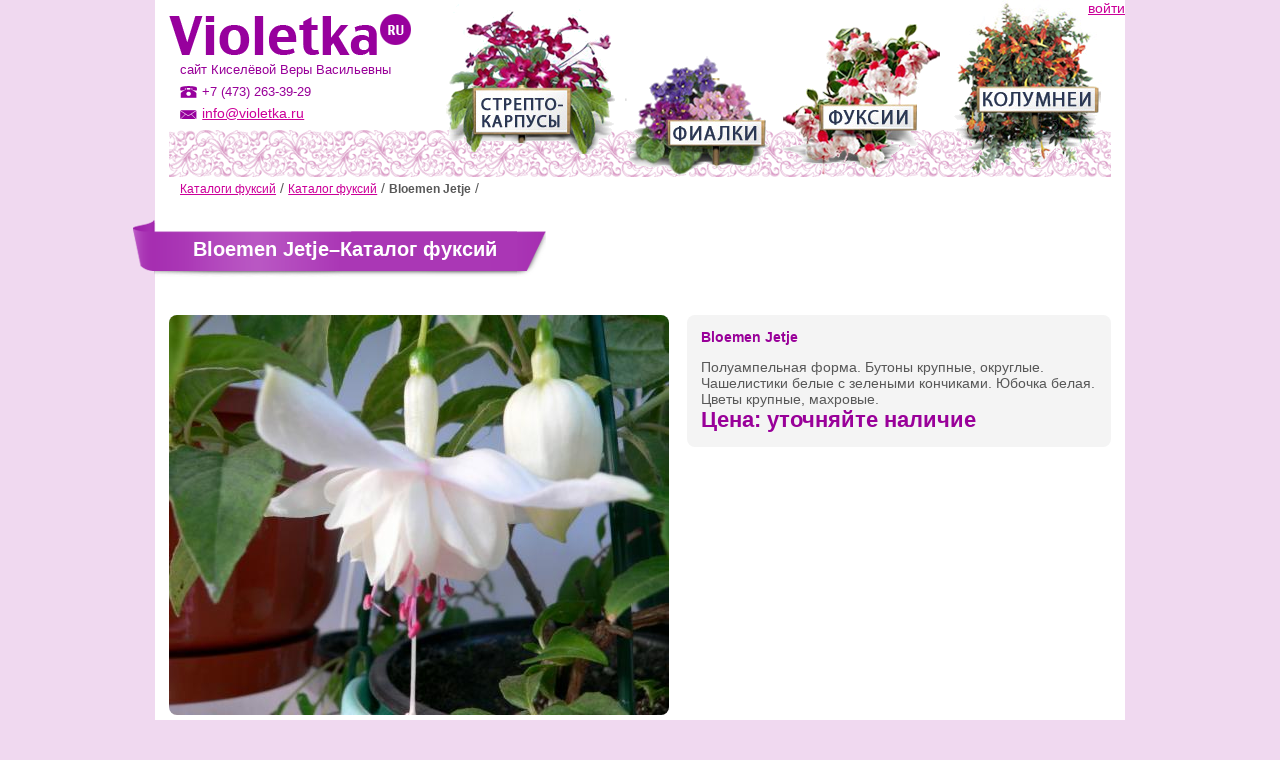

--- FILE ---
content_type: text/html; charset=UTF-8
request_url: http://www.violetka.ru/plant/Bloemen%20Jetje-i67.html
body_size: 5712
content:
<!DOCTYPE html PUBLIC "-//W3C//DTD XHTML 1.0 Transitional//EN" "http://www.w3.org/TR/xhtml1/DTD/xhtml1-transitional.dtd"><html>
    <head>
        <link rel="icon" href="/favicon.ico" type="image/x-icon">
<link rel="shortcut icon" href="/favicon.ico" type="image/x-icon">





<title>Bloemen Jetje&amp;ndash;Каталог фуксий</title>
<link href="/css/styles.php?136" media="screen" rel="stylesheet" type="text/css" />
<script type="text/javascript" src="/js/script.php?121"></script>


<meta http-equiv="imagetoolbar" content="no" />
<meta http-equiv="Content-Type" content="text/html; charset=UTF-8" />
<meta http-equiv="Content-Language" content="ru-RU" />
<meta name="keywords" content="" />
<meta name="description" content="" />
<meta name="yandex-verification" content="" />    </head>
    <body>
        <div class="layout_header">
            <div class="layout_wrapper_center"><div class="layout_header_background"></div>
<div class="user_panel">
        <a href="#" onclick="AdminWindow.login()">войти</a>
    </div>
<span class="logo_block">
    <a href="/" class="logo"></a>
    <div class="info">
        <div class="name">сайт Киселёвой Веры Васильевны</div>
        <span class="phone"><i></i>+7 (473) 263-39-29</span>
        <span class="email"><i></i><a href="mailto:info@violetka.ru">info@violetka.ru</a></span>
    </div>
</span>
<ul class="menu_main">
    <li><a href="/catalog/streptocarpus/" title="Каталог стрептокарпусов" class="streptocarpus"></a></li>
    <li><a href="/catalog/violets/" title="Каталог фиалок" class="violets"></a></li>
    <li><a href="/catalog/fuchsia/" title="Каталог фуксий" class="fuchsia"></a></li>
    <li><a href="/catalog/columnea/" title="Каталог колумней" class="columnea"></a></li>
</ul>
</div>
        </div>
        <div class="layout_body">
            <div class="layout_wrapper_center">
                    <div class="breadcrumbs">
        <ul>
                                                                                                                                                    <li  class="first "><a title="Каталоги фуксий" href="/catalog/fuchsia/">Каталоги фуксий</a
                    ></li>
                                                                                                                                            <li ><a title="Каталог фуксий" href="/catalog/fuchsia/fuchsia">Каталог фуксий</a
                    ></li>
                                                                                                                                            <li  class="last "><span>Bloemen Jetje</span
                    ></li>
                                    </ul>
    </div>
                <div class="layout_onecolumn"><h1 class="beautiful">Bloemen Jetje&ndash;Каталог фуксий    <span class="endbg"></span></h1>
<div class="plant_item">

    <span class="image">
        <span class="big"><img src="/media/plants/fuchsia/Bloemen Jetje_1569.jpg" id="bigImage" class="big_image"/></span>
                    <ul class="preview">
                            <li><a href="#" onclick="$('#bigImage').attr('src', '/media/plants/fuchsia/Bloemen Jetje_1569.jpg'); return false;"><img src="/media/plants/fuchsia/Bloemen Jetje_1569.jpg" width="150px"></a>
                            <li><a href="#" onclick="$('#bigImage').attr('src', '/media/plants/fuchsia/Bloemen Jetje_1567.jpg'); return false;"><img src="/media/plants/fuchsia/Bloemen Jetje_1567.jpg" width="150px"></a>
                        </ul>
            </span>
    <span class="info"><h2>Bloemen Jetje</h2><span class="descr">Полуампельная форма. Бутоны крупные, округлые. Чашелистики белые с зелеными кончиками. Юбочка белая. Цветы крупные, махровые.</span><span class="price">Цена: уточняйте наличие</span></span>
</div>
    </div>
<!--                <div class="banner_lateral"><a href="http://www.700design.ru" title="Магазин готовых ландшафтных решений"><img src="/img/700design.jpg" alt=""></a></div>-->
            </div>

        </div>
        <div class="layout_footer">
            <div class="layout_wrapper_center"><div>
<ul class="footer_block">

                        <li class="column100">
                                    <h3>Каталоги фиалок</h3>
                                <ul>
                                            <li><a href="/catalog/violets/foreign" >Фиалки зарубежной селекции</a></li>
                                            <li><a href="/catalog/violets/domestic" >Фиалки российской селекции</a></li>
                                            <li><a href="/catalog/violets/tarasova" >Фиалки селекции А. Тарасова (АВ-)</a></li>
                                            <li><a href="/catalog/violets/denisenko" >Фиалки селекции Д. Денисенко (Dn-)</a></li>
                                            <li><a href="/catalog/violets/galickaya" >Фиалки селекции Е. Галицкой (ГЕА-)</a></li>
                                            <li><a href="/catalog/violets/korshunova" >Фиалки селекции Е. Коршуновой (ЕК-)</a></li>
                                            <li><a href="/catalog/violets/lebetskaya" >Фиалки селекции Е. Лебецкой (ЛЕ-)</a></li>
                                            <li><a href="/catalog/violets/zaikinaverner" >Фиалки селекции И. Заикиной-Вернер (KZ-)</a></li>
                                            <li><a href="/catalog/violets/fedoseeva" >Фиалки селекции Л. Федосеевой (ЛФ-)</a></li>
                                            <li><a href="/catalog/violets/totievoy" >Фиалки селекции М.Тотиевой (МТ-)</a></li>
                                            <li><a href="/catalog/violets/morev" >Фиалки селекции Н. Даниловой-Суворовой (НД-)</a></li>
                                            <li><a href="/catalog/violets/kozak" >Фиалки селекции Н. Козак (НК-)</a></li>
                                            <li><a href="/catalog/violets/skorniakova" >Фиалки селекции Н. Скорняковой (РМ-)</a></li>
                                            <li><a href="/catalog/violets/kosobokovoy" >Фиалки селекции О. Кособоковой (КО-)</a></li>
                                            <li><a href="/catalog/violets/repkina" >Фиалки селекции С. Репкиной (РС-)</a></li>
                                            <li><a href="/catalog/violets/valkova" >Фиалки селекции Т. Вальковой (ВаТ-)</a></li>
                                            <li><a href="/catalog/violets/pugacheva" >Фиалки селекции Т. Пугачевой (ПТ-)</a></li>
                                            <li><a href="/catalog/violets/fulertovoy" >Фиалки селекции Т. Фурлетовой (ТФ-)</a></li>
                                            <li><a href="/catalog/violets/ukr" >Фиалки украинской селекции</a></li>
                                    </ul>
            </li>
                    <li class="column100">
                                    <h3>Каталоги фуксий</h3>
                                <ul>
                                            <li><a href="/catalog/fuchsia/fuchsia" >Каталог фуксий</a></li>
                                    </ul>
            </li>
                    <li class="column100">
                                    <h3>Каталоги колумней</h3>
                                <ul>
                                            <li><a href="/catalog/columnea/columnea" >Каталог колумней</a></li>
                                    </ul>
            </li>
                    <li class="column100">
                                    <h3>Каталоги стрептокарпусов</h3>
                                <ul>
                                            <li><a href="/catalog/streptocarpus/sforeign" >Стрептокарпусы зарубежной селекции</a></li>
                                            <li><a href="/catalog/streptocarpus/mini" >Стрептокарпусы мини и полумини</a></li>
                                            <li><a href="/catalog/streptocarpus/rusukr" >Стрептокарпусы российской селекции</a></li>
                                            <li><a href="/catalog/streptocarpus/demchenko" >Стрептокарпусы селекции Д. Демченко (Dem-)</a></li>
                                            <li><a href="/catalog/streptocarpus/poland" >Стрептокарпусы селекции П. Клещыньски</a></li>
                                            <li><a href="/catalog/streptocarpus/kabanova" >Стрептокарпусы селекции Т. Вальковой (ВаТ-)</a></li>
                                            <li><a href="/catalog/streptocarpus/dimetris" >Стрептокарпусы селекция Dimetris (DS-)</a></li>
                                            <li><a href="/catalog/streptocarpus/russian" >Стрептокарпусы украинской селекции</a></li>
                                    </ul>
            </li>
                    <li class="column100">
                                    <h3>Каталог томатов</h3>
                                <ul>
                                            <li><a href="/catalog/pomidory/pomidory" >Томаты коллекционные</a></li>
                                    </ul>
            </li>
            
<!--    <li class="column100">-->
<!--        <h3>Каталоги фиалок</h3>-->
<!--        <ul>-->
<!--            <li><a href="--><!--">Фиалки российской селекции</a></li>-->
<!--            <li><a href="--><!--">Фиалки украинской селекции</a></li>-->
<!--            <li><a href="--><!--">Фиалки зарубежной селекции</a></li>-->
<!--            <li><a href="--><!--">Фиалки селекции Е.Коршуновой</a></li>-->
<!--            <li><a href="--><!--">Фиалки селекции К.Морева</a></li>-->
<!--            <li><a href="--><!--">Фиалки селекции Т.Пугачевой</a></li>-->
<!--            <li><a href="--><!--">Фиалки селекции С.Репкиной</a></li>-->
<!--            <li><a href="--><!--">Фиалки селекции Е.Лебецкой</a></li>-->
<!--            <li><a href="--><!--">Условия доставки фиалок</a></li>-->
<!--        </ul>-->
<!--    <li class="column100">-->
<!--        <h3>Каталоги стрептокарпусов</h3>-->
<!--        <ul>-->
<!--            <li><a href="--><!--">Стрептокарпусы селекции Клещыньски</a></li>-->
<!--            <li><a href="--><!--">Стрептокарпусы зарубежной селекции</a></li>-->
<!--            <li><a href="--><!--">Стрептокарпусы селекции Кабановой/Трофименко</a></li>-->
<!--            <li><a href="--><!--">Стрептокарпусы селекции Dimetris</a></li>-->
<!--            <li><a href="--><!--">Стрептокарпусы российской и украинской селекции</a></li>-->
<!--            <li><a href="--><!--">Условия доставки стрептокарпусов</a></li>-->
<!--        </ul>-->
<!--        <p>&nbsp;</p>-->
<!--        <h3>Каталог томатов</h3>-->
<!--        <ul>-->
<!--            <li><a href="--><!--">Коллекционные томаты</a></li>-->
<!--        </ul>-->
    <li class="column100">
<!--        <h3>Каталоги фуксий</h3>-->
<!--        <ul>-->
<!--            <li><a href="--><!--">Фуксий</a></li>-->
<!--            <li><a href="--><!--">Условия доставки фуксий</a></li>-->
<!--            <li>&nbsp;-->
<!--        </ul>-->
<!--        <h3>Каталоги колумней</h3>-->
<!--        <ul>-->
<!--            <li><a href="--><!--">Колумнеи</a></li>-->
<!--            <li><a href="--><!--">Условия доставки колумней</a></li>-->
<!--            <li>&nbsp;-->
<!--        </ul>-->
        <h3>Разделы</h3>
        <ul>
            <li><a href="/article">Статьи</a></li>
            <li><a href="/news/">Новости</a></li>
            <li>&nbsp;
        </ul>
</ul>
</div>

<div>
<ul class="footer_block">
    <li class="column50">
        <h3>Контакты</h3>
        <ul class="vcard">
            <li class="fn org">violetka.ru
            <li class="locality">г. Воронеж <span class="street-address">пер. Бригадный д. 31</span>
<!--            <li class="street-address">пер. Бригадный д. 31-->
            <li class="name">Киселева Вера Васильевна
            <li class="phone">тел.: <a href="tel:+79050515547"class="tel">+7 (905) 051-55-47</a>
            <li class="phone">тел.: <a href="tel:+74732633929"class="tel">+7 (473) 263-39-29</a>
            <li>email: <a class="email" hreh="mailto:info@violetka.ru">info@violetka.ru</a>
        </ul>
    </li>
    <li class="column50">
        <h3>Наши аккаунты в соцсетях &nbsp;</h3>
        <ul class="vcard">
            <li><a href="https://www.instagram.com/fialka.vrn/" style="vertical-align: middle; height: 20px;" target="_blank"><img src="/img/inst.png" style="margin-bottom: -5px"> Instagram фиалки</a>
            <li><a href="https://www.instagram.com/fuchsia.vrn/" style="vertical-align: middle; height: 20px;" target="_blank"><img src="/img/inst.png" style="margin-bottom: -5px"> Instagram Фуксии</a>
            <li><a href="https://www.facebook.com/profile.php?id=100021475875943" style="vertical-align: middle; height: 20px;" target="_blank"><img src="/img/facebook.png" style="margin-bottom: -5px; height: 20px;"> Страница на Facebook</a>
            <li><a href="https://ok.ru/profile/572183802200" style="vertical-align: middle; height: 20px;" target="_blank"><img src="/img/ok.png" style="margin-bottom: -5px; height: 20px;"> Страница на Однокласники</a>
            <li><a href="https://vk.com/id614609060" style="vertical-align: middle; height: 20px;" target="_blank"><img src="/img/vk.png" style="margin-bottom: -5px; height: 20px;"> Страница на Vk.ru</a>

        </ul>
    </li>
</ul>
</div>
</div>
        </div>
        <div class="layout_counter">
            <div class="layout_wrapper_center"><div style="text-align:center">

<script>
    (function(i,s,o,g,r,a,m){i['GoogleAnalyticsObject']=r;i[r]=i[r]||function(){
        (i[r].q=i[r].q||[]).push(arguments)},i[r].l=1*new Date();a=s.createElement(o),
        m=s.getElementsByTagName(o)[0];a.async=1;a.src=g;m.parentNode.insertBefore(a,m)
    })(window,document,'script','//www.google-analytics.com/analytics.js','ga');

    ga('create', 'UA-5298636-1', 'www.violetka.ru');
    ga('require', 'displayfeatures');
    ga('send', 'pageview');

</script>

<!--Rating@Mail.ru COUNTEr--><script language="JavaScript" type="text/javascript"><!--
d=document;var a='';a+=';r='+escape(d.referrer)
js=10//--></script><script language="JavaScript1.1" type="text/javascript"><!--
a+=';j='+navigator.javaEnabled()
js=11//--></script><script language="JavaScript1.2" type="text/javascript"><!--
s=screen;a+=';s='+s.width+'*'+s.height
a+=';d='+(s.colorDepth?s.colorDepth:s.pixelDepth)
js=12//--></script><script language="JavaScript1.3" type="text/javascript"><!--
js=13//--></script><script language="JavaScript" type="text/javascript"><!--
d.write('<a href="http://top.mail.ru/jump?from=1049280"'+
    ' target=_top><img src="http://d2.c0.b0.a1.top.list.ru/counter'+
    '?id=1049280;t=216;js='+js+a+';rand='+Math.random()+
    '" alt="Рейтинг@Mail.ru"'+' border=0 height=31 width=88/><\/a>')
if(11<js)d.write('<'+'!-- ')//--></script><noscript><a
    target=_top href="http://top.mail.ru/jump?from=1049280"><img
    src="http://d2.c0.b0.a1.top.list.ru/counter?js=na;id=1049280;t=216"
    border=0 height=31 width=88
    alt="Рейтинг@Mail.ru"/></a></noscript><script language="JavaScript" type="text/javascript"><!--
if(11<js)d.write('--'+'>')//--></script><!--/COUNTER Rating@Mail.ru-->
&nbsp;
<!--LiveInternet counter--><script type="text/javascript">document.write('<a href="http://www.liveinternet.ru/click" target=_blank><img src="http://counter.yadro.ru/hit?t14.6;r' + escape(document.referrer) + ((typeof(screen)=='undefined')?'':';s'+screen.width+'*'+screen.height+'*'+(screen.colorDepth?screen.colorDepth:screen.pixelDepth)) + ';u' + escape(document.URL) +';i' + escape('Жж'+document.title.substring(0,80)) + ';' + Math.random() + '" border=0 width=88 height=31 alt="" title="LiveInternet: показано число просмотров за 24 часа, посетителей за 24 часа и за сегодн\я"><\/a>')</script><!--/LiveInternet-->
&nbsp;
<a href="http://www.violetka.ru" onmouseover="this.href='http://violets.salex.ru/top.php?95'" target="_blank"><img src="http://violets.salex.ru/top/88x31.counter?id=95" width="88" height="31" border="0" alt="ФИАЛКИ (рейтинг сайтов)"></a>
&nbsp;
<img src="http://counter.rambler.ru/top100.cnt?911761" alt="" width=1 height=1 border=0><img src="http://top100-images.rambler.ru/top100/banner-88x31-rambler-gray2.gif" width=88 height=31 border=0>&nbsp;

<!-- (C) stat24 / Glavnaya stranitsa -->
<script type="text/javascript">
    <!--
    document.writeln('<'+'scr'+'ipt type="text/javascript" src="http://ru4.hit.stat24.com/_'+(new Date()).getTime()+'/script.js?id=nLFL0MSQmIc0w.Zl6ZE0vJevrjvUTtuMECEKzH38NNr.y7/l=11"></'+'scr'+'ipt>');
    //-->
</script>
<iframe src="http://counters.stat24.com/statcnt.html?type=12&id=ApVNhGrY4pvZxXIcLrePIs7c5pI9rp3n7.NeBpthqDf.47&time=6&data=0&lang=pl" width="88" height="31" scrolling="no" frameborder="0"></iframe>
<!-- stat24 clickMap -->
    <!-- Yandex.Metrika informer --><a href="http://metrika.yandex.ru/stat/?id=839730&amp;from=informer" target="_blank" rel="nofollow"><img src="//bs.yandex.ru/informer/839730/3_1_FFFFFFFF_EFEFEFFF_0_pageviews" style="width:88px; height:31px; border:0;" alt="Яндекс.Метрика" title="Яндекс.Метрика: данные за сегодня (просмотры, визиты и уникальные посетители)" onclick="try{Ya.Metrika.informer({i:this,id:839730,type:0,lang:'ru'});return false}catch(e){}"/></a><!-- /Yandex.Metrika informer --><!-- Yandex.Metrika counter --><div style="display:none;"><script type="text/javascript">(function(w, c) { (w[c] = w[c] || []).push(function() { try { w.yaCounter839730 = new Ya.Metrika({id:839730, clickmap:true, webvisor:true}); } catch(e) { } }); })(window, "yandex_metrika_callbacks");</script></div><script src="//mc.yandex.ru/metrika/watch.js" type="text/javascript" defer="defer"></script><noscript><div><img src="//mc.yandex.ru/watch/839730" style="position:absolute; left:-9999px;" alt="" /></div></noscript><!-- /Yandex.Metrika counter -->

<script type="text/javascript" src="http://ru4.hit.stat24.com/xy.js?id=bOflD1PhLRBjAvICNIuL16dFfZrUh8cT86dhduZwiO3.F7/align=center/type=absolute">
</script>


</div>
<!-- /counter -->
</div>
        </div>
        </body>


</html>


--- FILE ---
content_type: text/css;charset=UTF-8
request_url: http://www.violetka.ru/css/styles.php?136
body_size: 3939
content:
.jqwindow {
	border: 1px solid #D0D0D0;
	position: absolute;
	background: #ffffff;
	z-index: 1000;
}

.jqwindow_normal {
	box-shadow: 0px 0px 10px #BBB;
	border-radius: 0.3em;
}

.jqwindow_basic {
	background: #ffffff;
}

.jqwindow_masked {
	background: #CCCCCC;
}

.jqwindow_framed {
	background: #F1F1F1;
}

.jqwindow > .jqwindow_body {
	overflow: hidden;
    position: relative;
}

.jqwindow.jqwindow_scrollable > .jqwindow_body {
	overflow: auto;
}

.jqwindow_padded > .jqwindow_body > .jqwindow_content {
	margin: 5px;
}
.jqwindow_padded > .jqwindow_body > .jqwindow_content > .loader{
    margin: 20% 0 0 45%;
}

.jqwindow_padded-basic > .jqwindow_body > .jqwindow_content,
.jqwindow_padded-masked > .jqwindow_body > .jqwindow_content,
.jqwindow_padded-framed > .jqwindow_body > .jqwindow_content {
	margin: 5px;
	border: 1px solid #D0D0D0;
}

.jqwindow_padded-basic > .jqwindow_body > .jqwindow_content {
	background: #ffffff;
}

.jqwindow_padded-masked > .jqwindow_body > .jqwindow_content {
	background: #CCC;
}

.jqwindow_padded-framed > .jqwindow_body > .jqwindow_content {
	background: #F1F1F1;
}

.jqwindow > .jqwindow_header {
	background-color: #D7D2D2;
	background-image: -moz-linear-gradient(center top, #F0F0F0, #D7D7D7);
	border-bottom: 1px solid #D0D0D0;
	box-shadow: 0 1px 0 0 #EFEDED inset;
	padding: 0.7em 1em;
	line-height: 1em;
	font-size: 0.7em;
}

.jqwindow > .jqwindow_header {
	background-image: url("../img/title_bg.jpg");
}

.jqwindow > .jqwindow_header.draggable {
	cursor: move;
}

.jqwindow > .jqwindow_header > .jqwindow_favicon {
	float: left;
	margin-right: 0.5em;
}

.jqwindow > .jqwindow_header > .jqwindow_title {
	overflow: hidden;
	white-space: nowrap;
	display: inline-block;
	vertical-align: top;
	width: 0;
	color: #333333;
	font-family: tahoma, arial, verdana, sans-serif;
	font-weight: bold;
}

.jqwindow > .jqwindow_header > .jqwindow_action_bar {
	vertical-align: top;
	display: inline-block;
	float: right;
}

.jqwindow > .jqwindow_header > .jqwindow_action_bar > .jqwindow_button {
	cursor: pointer;
	display: inline-block;
	vertical-align: top;
	/*HACK*/
    * display: inline;
    /*/HACK*/
	height: 15px;
	margin: 0 4px;
	width: 15px;
}

.jqwindow > .jqwindow_header > .jqwindow_action_bar > .jqwindow_button:last-child {
	margin-right: 0;
}

.jqwindow > .jqwindow_header > .jqwindow_action_bar > .jqwindow_button.jqwindow_collapse {
	background: url("../img/tool-sprites.gif") no-repeat scroll 0 -15px transparent;
}
.jqwindow > .jqwindow_header > .jqwindow_action_bar > .jqwindow_button.jqwindow_collapse:hover {
	background: url("../img/tool-sprites.gif") no-repeat scroll -15px -15px transparent;
}

.jqwindow > .jqwindow_header > .jqwindow_action_bar > .jqwindow_button.jqwindow_minimize {
	background: url("../img/tool-sprites.gif") no-repeat scroll 0 -45px transparent;
}
.jqwindow > .jqwindow_header > .jqwindow_action_bar > .jqwindow_button.jqwindow_minimize:hover {
	background: url("../img/tool-sprites.gif") no-repeat scroll -15px -45px transparent;
}

.jqwindow > .jqwindow_header > .jqwindow_action_bar > .jqwindow_button.jqwindow_maximize {
	background: url("../img/tool-sprites.gif") no-repeat scroll 0 -30px transparent;
}
.jqwindow > .jqwindow_header > .jqwindow_action_bar > .jqwindow_button.jqwindow_maximize:hover {
	background: url("../img/tool-sprites.gif") no-repeat scroll -15px -30px transparent;
}

.jqwindow > .jqwindow_header > .jqwindow_action_bar > .jqwindow_button.jqwindow_close {
	background: url("../img/tool-sprites.gif") no-repeat scroll 0 0 transparent;
}
.jqwindow > .jqwindow_header > .jqwindow_action_bar > .jqwindow_button.jqwindow_close:hover {
	background: url("../img/tool-sprites.gif") no-repeat scroll -15px 0 transparent;
}

.jqwindow > .jqwindow_header > .jqwindow_action_bar > .jqwindow_button > em {
	display: none;
}

.jqwindow .jqwindow {
	width: auto;
	height: auto;
}

.jqwindow_overlay {
	background: none repeat scroll 0 0 #FFFFFF;
    left: 0;
    opacity: 0.5;
    position: fixed;
    top: 0;
    z-index: 50;
}
.jqwindow_overlay.jqwindow_modal_overlay {
    background-color: #AAA;
}

.error_404 {
    display: inline-block;
    clear: both;
    margin: 0em 0 4em 0;
}
.error_404 > .column{
    display: inline-block;
    float: left;
    margin-right: 4em;
    vertical-align: top;
}
.error_404 > .column > h3 {
    margin-top: 2em;
}
.error_404 > .column > ul > li{
    margin: 0.4em 0 0 0.5em;
}

.footer_block {
    display: inline-block;
    padding: 1em 0;
    clear: both;
    width: 100%;
}
.footer_block > .column {
    display: inline-block;
    float: left;
    vertical-align: top;
    margin-right: 1.4em;
}
.footer_block > .column50 {
    display: inline-block;
    float: left;
    vertical-align: top;
    margin-right: 1.4em;
    width: 45%;
}
.footer_block > .column100 {
    margin-bottom: 1em;
}
.footer_block > .column >h3 {
    margin: 0 0 0.5em 0;
    color: #FFFFFF;
    text-shadow: 0 1px 1px rgba(0, 0, 0, 0.75);
    border: 1px solid #FFFFFF;
    padding: 2px 6px;
    -moz-border-radius:4px;
    -webkit-border-radius:4px;
    -border-radius:4px;
    border-radius:4px;
}

.footer_block > .column100 >h3,
.footer_block > .column50 >h3 {
    margin: 0 0 0.5em 0;
    color: #FFFFFF;
    text-shadow: 0 1px 1px rgba(0, 0, 0, 0.75);
    border: 1px solid #FFFFFF;
    padding: 2px 6px;
    -moz-border-radius:4px;
    -webkit-border-radius:4px;
    -border-radius:4px;
    border-radius:4px;
}
.footer_block > .column li,
.footer_block > .column50 li{
    margin: 0.2em 0 0 0.5em;
}
.footer_block > .column100 li{
    margin: 0.2em 0 0 0.5em;
    display: inline-block;
    width: 45%;
}

.footer_block > .column a,
.footer_block > .column100 a,
.footer_block > .column50 a {
    color: #FFFFFF;
    font-size: 0.86em;
    text-decoration: none;
}
.footer_block > .column50 a:hover,
.footer_block > .column100 a:hover,
.footer_block > .column a:hover {
    text-decoration: underline;
}
.footer_block .vcard *{
color: #FFFFFF;
    }
.footer_block .vcard li {
/*margin: 0.2em 0 0 0;*/
}
.footer_block .vcard > .fn{
    display: block;
}

.footer_block .vcard > .locality{
    display: block;
}

.footer_block .vcard > .street-address{
    display: block;
}

.footer_block .vcard > .name{
    display: block;
}

.footer_block .vcard > .phone{
    display: block;
}

.footer_block .vcard > .phone > .tel{font-size: 1rem;}

.footer_block .vcard > .phone > .email{display: block;}

.recommendations {
    color: #FFFFFF;
    font-size: 0.86em;
    margin-bottom: 0.5em;
}
.recommendations a {
    font-size: inherit;
}

.fother {
    margin: 0.3em 0;
}
.fother a{
    color: #CC66CC;
    font-size: 0.86em;
}


.banner_lateral {
    position: absolute;
    top: 0;
    right: -160px;
    display: block;
    width: 150px;
    height: 400px;
}

.banner_yandex_vertical {
    margin: 4.8em 0 0 0;
    padding-left: 2em;
}

.news_index {
    margin: 5.4em 0 0 1em;
}

.news_index > .list{
    display: inline-block;
}
.news_index > .list li{
    margin: 0 0 1em 0;
}

.news_index > .list .date{
    color: #990099;
    font-weight: bold;
    margin: 0 1em 0 0;
}

.news_index > .list .content{

}
.news_index > .archive {
    display: inline-block;
    margin: 1em 0 0 0;
    float: right;
}

.news_list {
    margin-top: 2em;
}

.news_list > ul {
}

.news_list > ul > li {
    margin: 0 0 1em 0;
}

.news_list > ul > li > .date {
    display: block;
    color: #990099;
    font-weight: bold;
    margin: 0 1em 0 0;
}

.news_list > ul > li > .date {}


.article_list {
    margin: 2em 0;
}

.article_list .list li {
    margin: 1em 0 2em 0;
}

.article_list .list li .title {

}

.article_list .list li .descr {
    display: block;
}

.article_item {
    margin: 2em 0;
}

.catalog_item {
    margin: 2em 0;
}

.list {
    margin: 0;/* 5px;*/
}
.list th {
    font-weight: bold;
    padding: 12px 4px;
    text-align: left;
}
.list tr.odd {
    background-color: #F4F4F4;
}
.list td {
    padding: 10px 6px;
    vertical-align: middle;
}
.list span.au {
    margin-top: 0.3em;
}

.list td .preview {
    -moz-border-radius: 8px;
    -webkit-border-radius: 8px;
    -border-radius: 8px;
    border-radius: 8px;
}
.conditions {
    display: block;
    text-align: right;
}
.conditions a{
    font-weight: bold;
}

.catalog_list {
    margin: 2em 0;
}
.catalog_list .list {

}
.catalog_list .list li {
    margin-top: 1.4em;
}
.catalog_list .list h2{
    margin-top: 2em;
}
.catalog_list .list .head{
    margin: 0 0 0 2em;
    font-size: 1.2em;
    font-weight: bold;
}

.catalog_list .list .plant_list .item {
    margin-top: 12px;
}

.catalog_list .list .addplant {
    margin-left: 3em;
    font-size: 0.8em;
    margin-top: -0.4em;
}

.plant_item {
    margin: 2em 0;
}
.plant_item > .image {
    display: inline-block;
    vertical-align: top;
    width: 500px;
}
.plant_item > .image > .big {}
.plant_item > .image > .big > .big_image{
    -moz-border-radius: 8px;
    -webkit-border-radius: 8px;
    -border-radius: 8px;
    border-radius: 8px;
}
.plant_item > .image > .preview {
    clear: both;
    margin-top: 1em;
}
.preview img{
    -moz-border-radius: 8px;
    -webkit-border-radius: 8px;
    -border-radius: 8px;
    border-radius: 8px;
}

.plant_item > .image > .preview li {
    display: inline-block;
    vertical-align: top;
    float: left;
    margin-right: 1em;
}

.plant_item > .info {
    display: inline-block;
    vertical-align: top;
    margin-left: 1em;
    padding: 1em;
    width: 396px;
    background-color: #F4F4F4;
    -moz-border-radius: 8px;
    -webkit-border-radius: 8px;
    -border-radius: 8px;
    border-radius: 8px;
}
.plant_item > .info > .price {
    display: block;
    font-size: 1.6em;
    font-weight: bold;
    color: #990099;
}
.plant_item > .info > .descr {
    display: inline-block;
    vertical-align: top;
}
.plant_item > .info h2{
    display: inline-block;
    vertical-align: top;
    margin: 0 0 1em 0;
}


.user_panel {
    display: block;
    position: absolute;
    right: 0;
    z-index: 999;
}

.menu_main {
    display: inline-block;
    vertical-align: top;
}
.menu_main > li{
    display: inline-block;
    float: left;
    margin-left: 10px;
}
.menu_main > li a {
    display: inline-block;
    position: relative;
    height: 177px;
    z-index: 200;
}

.streptocarpus {
    width: 172px;
    background: url('/img/sprite.png') no-repeat -400px -100px;
}

.violets {
    width: 145px;
    background: url('/img/sprite.png') no-repeat -600px -100px;
}

.fuchsia {
    width: 163px;
    background: url('/img/sprite.png') no-repeat -200px -100px;
}

.columnea {
    width: 149px;
    background: url('/img/sprite.png') no-repeat 0px -100px;
}

.logo_block{
    display: inline-block;
    vertical-align: top;
    width: 260px;
    margin: 1em 0 0 0;
}
.logo_block .logo{
    display: block;
    width: 242px;
    height: 41px;
    background: url('/img/sprite.png') no-repeat 0px 0px;
}
.logo_block .info {
    margin: 0.5em 0 0 0.79em;
}
.logo_block .info .phone{
    display: block;
    color: #990099;
    margin: 0.5em 0 0 0;
    font-size:   0.93em;
}
.logo_block .info .phone i{
    display: inline-block;
    vertical-align: bottom;
    width:  17px;
    height: 13px;
    background: url('/img/sprite.png') no-repeat -140px -320px;
    margin: 0 0.4em 0 0;
}
.logo_block .info .email{
    display: block;
    margin: 0.5em 0 0 0;
    font-size:   0.93em;
}
.logo_block .info .email i{
    display: inline-block;
    vertical-align: middle;
    width:  17px;
    height: 10px;
    background: url('/img/sprite.png') no-repeat -120px -320px;
    margin: 0 0.4em 0 0;
}

.logo_block .info .name{
    color: #990099;
    margin: 0.5em 0 0 0;
    font-size:   0.93em;
}



.action_edit {
    display: inline-block;
    width: 15px;
    height: 15px;
    background: url('/img/sprite.png') no-repeat 0px -320px;
    margin-left:1em;
}

.action_add {
    display: inline-block;
    height: 15px;
    width: 15px;
    background: url('/img/sprite.png') no-repeat -20px -320px;
    margin-left:1em;
}




.form .login{
}

.form .error,
.form .field_error_list li{
    color: red;
}
.field_error_list

input[type="text"], input[type="password"], textarea, select {
	-moz-box-sizing:border-box;
	-moz-border-radius-bottomleft:4px;
	-moz-border-radius-bottomright:4px;
	-moz-border-radius-topleft:4px;
	-moz-border-radius-topright:4px;
}


.baseview input.text, .baseview input.title, .baseview textarea, .baseview select {
	margin:0;
}

.baseview input.text{
	padding:0.1em;
	width:99%;
	font-size:100%;
}

.baseview textarea {
	height:25em;
	padding:0.1em;
	width:600px;
}

.baseview textarea.error {
	border:1px solid red;
}


.baseview textarea.textarea, .baseview textarea{
	height:5em;
	padding:0.2em;
	width:650px;
}

.baseview textarea.wysiwyg-big {
	height:30em;
}

.baseview textarea.wysiwyg-tiny {
	height:30em;
}

.baseview input.error{
	border:solid 1px red;
}
.baseview dl {
	display:block;
	padding:1em;
	overflow:hidden;
	float:none;
	color:#222222;
	display:inline-block;
	display:block;
}

.baseview dl:after {
	clear:both;
	content:'. . . . . . . . . .';
	display:block;
	height:0;
	visibility:hidden;
}

.baseview dl dt {
	float:left;
	width:12em;
	padding-right:2em;
}

.baseview dl dd {
	margin-left: 12.5em;
	/*padding-left:2em;*/
}

.baseview dl dd input[type="text"], .baseview textarea{
	width: 90%;
}

.baseview dd, .baseview dt {
	margin:0;
	padding:0;
}

.baseview dl.inline dt {
	float:none;
	width:100%;
}

.baseview dl.inline dd {
	float:none;
	padding-left:0;
}

.baseview dl.odd, .baseview dl.even
{
	width: 97%;
	
}

.baseview dl.odd
{
	background-color: #FFFFFF;
}

.baseview dl.even
{
	background-color: #F4F4F4;
}

.baseview dl:nth-child(odd) {
	background-color: #FFFFFF;
}

.baseview dl:nth-child(even) {
	background-color: #F4F4F4;
}


.baseview div.comment {
	color:#6F6F6F;
	line-height:100%;
	margin-left:1em;
	padding:0.2em 0.5em;
	width:30em;
	font-size:90%;
}

.baseview.short_form dl dd{
    padding-left: 0em;
    width: 12em;
}

.baseview.short_form div.comment {
    width: auto;
}
.baseview .image_action {
    clear: both;
}
.baseview .image_action .image{
    display: inline-block;
    width: 166px;
    max-height: 120px;
    vertical-align: top;
}
.baseview .image_action li {
    display: inline-block;
    float: left;
}
.baseview .image_action .action{
    display: inline-block;
    width: 166px;
    margin: 125px 0 0 -166px;
    vertical-align: bottom;
}
.baseview .image_action .action .left,
.baseview .image_action .action .right{
    color: green;
}

.baseview .del_button {
    margin-left: 5em;
}
.generated_text p {
    margin: 0 0 0.5em 0;
}

.pager {
    margin: 2em 0 1em 2em;
}
.pager a, .pager strong {
    font-size: 1.2em;
    padding: 3px 6px 3px 5px;
}
.pager strong {
    background-color: #CC0099;
    color: #F8BC94;
}
.pager > .title {
    display: inline-block;
    vertical-align: top;
    font-size: 1.2em;
    margin-right: 1em;
}

.pager .page_next,
.pager .page_next_na,
.pager .page_previous,
.pager .page_previous_na{
    display: inline-block;
    width: 9px;
    height: 1em;
    padding: 0;
    font-size: 1.2em;
}
.pager .page_next {
    background: url('/img/sprite.png') no-repeat -40px -291px;
}
.pager .page_next_na {
    background: url('/img/sprite.png') no-repeat -60px -291px;
}
.pager .page_previous {
    background: url('/img/sprite.png') no-repeat 0px -291px;
}
.pager .page_previous_na {
    background: url('/img/sprite.png') no-repeat -20px -291px;
}


.breadcrumbs {
    display: inline-block;
    clear: both;
    padding: 0.2em 0 0 0.79em;
}
.breadcrumbs li {
    display:inline-block;
    float: left;
    list-style: none outside none;
    margin: 0 0.3em 0.3em 0;
}

.breadcrumbs li.first{
    margin-left: 0;
}

.breadcrumbs li:after {
     content: " / ";
}
.breadcrumbs li >a {
    font-size: 0.86em;
}
.breadcrumbs li.last > span {
    font-weight: bold;
    font-size: 0.86em;
}

.layout_header {
}

.layout_body {
    position: relative;
}

.layout_footer .layout_wrapper_center{
    background-color: #98009D;
}

.layout_header .layout_wrapper_center,
.layout_body .layout_wrapper_center {
    position: relative;
    background-color: #FFFFFF;
}

.layout_header .layout_wrapper_center {
    /*border-bottom: 2px solid #98009D;*/
}

.layout_header_background {
    position: absolute;
    bottom: 0px;
    height: 47px;
    width: 942px;
    background: url('/img/sprite.png') no-repeat 0px -350px;
    z-index: 0;
}
.layout_wrapper_center {
    width: 942px;
    padding: 0 1em;
    margin: 0 auto;
}

.layout_onecolumn {
    display: inline-block;
    width: 100%;
}

.layout_sempl {
    margin: 2em 0;
}

.layout_twocolumn {
    display: inline-block;
    width: 100%;
}

.layout_twocolumn  .layout_column_big {
    display: inline-block;
    vertical-align: top;
    width: 70%;
}
.layout_twocolumn  .layout_column_big .layout_sempl {
    margin: 0em 1em 2em 0;
}
.layout_twocolumn  .layout_column_small {
    display: inline-block;
    vertical-align: top;
    width: 29%;
}

.mainCatalogList {
    margin-left: 60px;
}


html, body, div, span, applet, object, iframe,
h1, h2, h3, h4, h5, h6, p, blockquote, pre,
a, abbr, acronym, address, big, cite, code,
del, dfn, em, font, img, ins, kbd, q, s, samp,
small, strike, strong, sub, sup, tt, var,
dl, dt, dd, ol, ul, li,
fieldset, form, label, legend,
table, caption, tbody, tfoot, thead, tr, th, td {
    margin: 0;
    padding: 0;
    border: 0;
    font-weight: inherit;
    font-style: inherit;
    line-height: 1.2em;
    font: 14px Arial,Tahoma,Geneva CY,Sans-Serif;
    vertical-align: baseline;
    color:#585858;
}

ol, ul {
    list-style: none;
}
p {
    margin: 1em 0 0.2em;
}
h1, h2, h3, h4, h5 {
    color: #990099;
    font-weight: bold;
    clear: both;
    margin: 20px 0 10px 40px;
}
h1 {
    font-size: 1.4em;
}
h1.beautiful {
    display: inline-block;
    position: relative;
    height: 39px;
    min-width: 150px;
    background: url('/img/sprite.png') no-repeat 0px -450px;
    margin: 20px 0 10px -36px;
    color: #FFFFFF;
    padding: 18px 1em 0 60px
}
h1.beautiful .endbg {
    display: inline-block;
    position: absolute;
    height: 57px;
    width: 29px;
    background: url('/img/sprite.png') no-repeat 0px -550px;
    right: -29px;
    top: 18px;
    margin: -7px 0 0 0;
}
a {
    color: #CC0099;
    text-decoration: underline;
}
a:hover {
    color: #CC0099;
    text-decoration: none;
}
a:visited {
    color: #CC66CC;
}
body{
    background-color: #F0D9F0;
    /*border: 9px solid #F0D9F0;*/
}

.clearfix:after {
    clear: both;
    display: block;
    height: 0;
    line-height: 0;
    visibility: hidden;
}

.clearfix{
    display: inline-block;
}



--- FILE ---
content_type: text/plain
request_url: https://www.google-analytics.com/j/collect?v=1&_v=j102&a=245706790&t=pageview&_s=1&dl=http%3A%2F%2Fwww.violetka.ru%2Fplant%2FBloemen%2520Jetje-i67.html&ul=en-us%40posix&dt=Bloemen%20Jetje%26ndash%3B%D0%9A%D0%B0%D1%82%D0%B0%D0%BB%D0%BE%D0%B3%20%D1%84%D1%83%D0%BA%D1%81%D0%B8%D0%B9&sr=1280x720&vp=1280x720&_u=IGBAgAABAAAAACAAI~&jid=288925685&gjid=1380799263&cid=1743442731.1768726009&tid=UA-5298636-1&_gid=2047866337.1768726009&_slc=1&z=894662176
body_size: -283
content:
2,cG-8ZVXX0KKL1